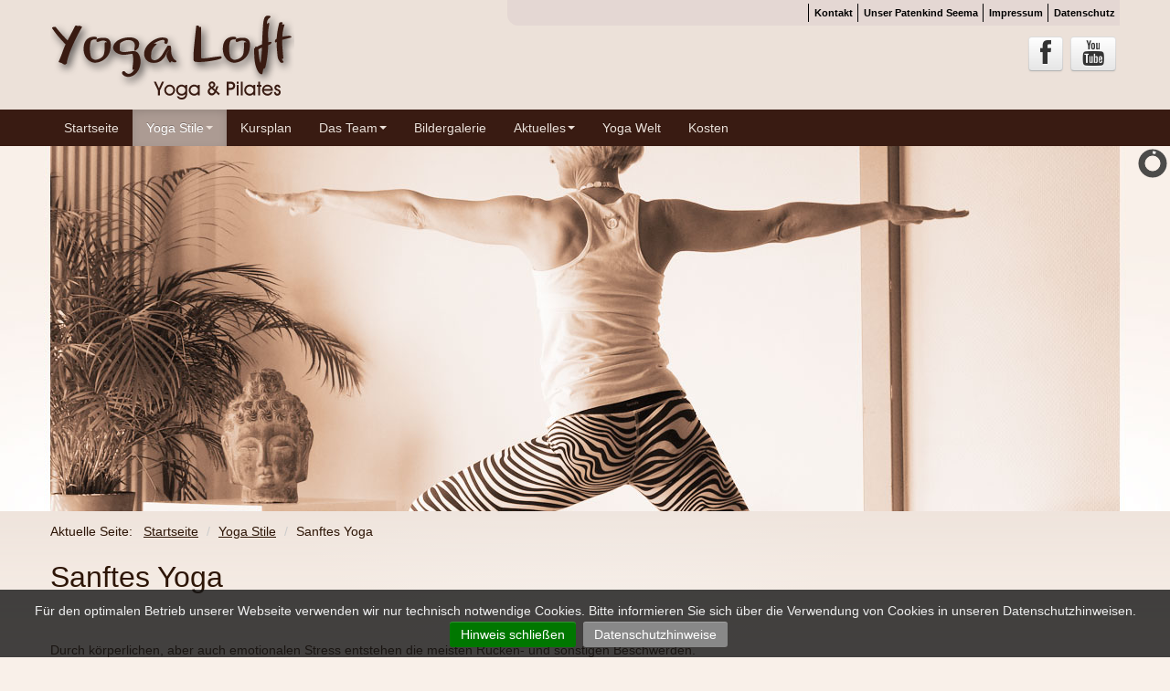

--- FILE ---
content_type: text/html; charset=utf-8
request_url: https://www.yogaloft-elsenfeld.de/yoga-stile/sanftes-yoga.html
body_size: 5424
content:
<!doctype html>
<!--[if IEMobile]><html class="iemobile" lang="de-de"> <![endif]-->
<!--[if IE 8]>    <html class="no-js ie8" lang="de-de"> <![endif]-->
<!--[if gt IE 8]><!-->  <html class="no-js" lang="de-de"> <!--<![endif]-->

<head>
  <base href="https://www.yogaloft-elsenfeld.de/yoga-stile/sanftes-yoga.html" />
	<meta http-equiv="content-type" content="text/html; charset=utf-8" />
	<meta name="keywords" content="yoga, yogaloft, elsenfeld, hatha yoga, power yoga, vinyasa yoga, poweryoga, pilates, 63820" />
	<meta name="rights" content="Nadine Tanzer und Vera Leonardi" />
	<meta name="author" content="Super User" />
	<meta name="x-ua-compatible" content="IE=edge,chrome=1" />
	<meta name="publisher" content="die-webdesigner.de, powered by Joomla! - Open Source Content Management" />
	<meta name="Author" content="Yogaloft Elsenfeld - Vera Leonardi" />
	<meta name="copyright" content="Yogaloft Elsenfeld" />
	<meta name="description" content="YogaLoft Elsenfeld - Yoga und Pilates" />
	<title>Sanftes Yoga </title>
	<link href="/templates/yoga-loft/favicon.ico" rel="shortcut icon" type="image/vnd.microsoft.icon" />
	<link href="/media/sigplus/css/sigplus.min.css?v=d787ad0389f43a08dae83bd6e00966e5" rel="stylesheet" type="text/css" />
	<link href="/media/sigplus/engines/boxplusx/css/boxplusx.min.css?v=035e25ce6546e42d4c95495456ee7325" rel="stylesheet" type="text/css" />
	<link href="/media/sigplus/engines/captionplus/css/captionplus.min.css?v=f922dc921df4f555de31b0e37cb17008" rel="stylesheet" type="text/css" />
	<link href="/plugins/system/jce/css/content.css?badb4208be409b1335b815dde676300e" rel="stylesheet" type="text/css" />
	<link href="/templates/yoga-loft/css/bootstrap.css" rel="stylesheet" type="text/css" />
	<link href="/templates/yoga-loft/css/bootstrap-responsive.min.css" rel="stylesheet" type="text/css" />
	<link href="/templates/yoga-loft/css/font-awesome.min.css" rel="stylesheet" type="text/css" />
	<link href="/templates/yoga-loft/css/template.css?f=0&amp;b=1&amp;fa=1&amp;v=1" rel="stylesheet" type="text/css" />
	<link href="/templates/yoga-loft/js/jquery.cookiebar/jquery.cookiebar.css" rel="stylesheet" type="text/css" />
	<link href="/templates/yoga-loft/css/bootstrap-override.css" rel="stylesheet" type="text/css" />
	<link href="/templates/yoga-loft/css/joomla.css" rel="stylesheet" type="text/css" />
	<link href="/modules/mod_slideshowck/themes/default/css/camera.css" rel="stylesheet" type="text/css" />
	<link href="/modules/mod_bootstrap_menu/css/bootstrapmenu.css" rel="stylesheet" type="text/css" />
	<style type="text/css">
#boxplusx_sigplus_1001 .boxplusx-dialog, #boxplusx_sigplus_1001 .boxplusx-detail {
background-color:rgba(0,0,0,0.8);
color:#fff;
}
#boxplusx_sigplus_1001 .boxplusx-detail td {
border-color:#fff;
}
#boxplusx_sigplus_1001 .boxplusx-navigation {
height:60px;
}
#boxplusx_sigplus_1001 .boxplusx-navitem {
width:60px;
}
#boxplusx_sigplus_1001 .boxplusx-dialog.boxplusx-animation {
transition-timing-function:cubic-bezier(0.445, 0.05, 0.55, 0.95);
}
#camera_wrap_98 .camera_pag_ul li img, #camera_wrap_98 .camera_thumbs_cont ul li > img {height:75px;}
#camera_wrap_98 .camera_caption {
	display: block;
	position: absolute;
}
#camera_wrap_98 .camera_caption > div {
	
}
#camera_wrap_98 .camera_caption > div div.camera_caption_title {
	
}
#camera_wrap_98 .camera_caption > div div.camera_caption_desc {
	
}

@media screen and (max-width: 480px) {
		#camera_wrap_98 .camera_caption {
			font-size: 0.6em !important;
		}
}
	</style>
	<script src="/media/sigplus/js/initialization.min.js?v=ff9209edd7aaded4585815a2ef79c266" defer="defer" type="text/javascript"></script>
	<script src="/media/sigplus/engines/boxplusx/js/boxplusx.min.js?v=90aef7691cedfcbdd5536f3de3b99f2d" defer="defer" type="text/javascript"></script>
	<script src="/media/sigplus/engines/captionplus/js/captionplus.min.js?v=4276349473fd1ad57cc1605fe3670ca0" defer="defer" type="text/javascript"></script>
	<script src="/media/jui/js/jquery.min.js?2ff54c289c8af887e98e54e681624d17" type="text/javascript"></script>
	<script src="/media/jui/js/jquery-noconflict.js?2ff54c289c8af887e98e54e681624d17" type="text/javascript"></script>
	<script src="/media/jui/js/jquery-migrate.min.js?2ff54c289c8af887e98e54e681624d17" type="text/javascript"></script>
	<script src="/media/system/js/caption.js?2ff54c289c8af887e98e54e681624d17" type="text/javascript"></script>
	<script src="/templates/yoga-loft/js/modernizr-2.6.2.js" type="text/javascript"></script>
	<script src="/templates/yoga-loft/js/jquery-1.10.2.min.js" type="text/javascript"></script>
	<script src="/templates/yoga-loft/js/jquery-noconflict.js" type="text/javascript"></script>
	<script src="/templates/yoga-loft/js/bootstrap.min.js" type="text/javascript"></script>
	<script src="/templates/yoga-loft/js/jquery.cookiebar/jquery.cookiebar.js" type="text/javascript"></script>
	<script src="/templates/yoga-loft/js/logic.js" type="text/javascript"></script>
	<script src="/media/com_slideshowck/assets/jquery.easing.1.3.js" type="text/javascript"></script>
	<script src="/media/com_slideshowck/assets/camera.min.js?ver=2.3.12" type="text/javascript"></script>
	<script type="text/javascript">
document.addEventListener("DOMContentLoaded", function () {
__sigplusInitialize("sigplus_1001");
__sigplusCaption("sigplus_1001", null, "{$text} ({$current}\/{$total})");
window.sigplus=window.sigplus||{};window.sigplus.lightbox=window.sigplus.lightbox||{};window.sigplus.lightbox["#sigplus_1001 a.sigplus-image"]=(new BoxPlusXDialog({"id":"boxplusx_sigplus_1001","slideshow":0,"autostart":false,"loop":true,"navigation":"bottom","protection":false,"dir":"ltr"})).bind(document.querySelectorAll("#sigplus_1001 a.sigplus-image"));
CaptionPlus.bind(document.querySelector("#sigplus_1001 ul"), {"download":false,"overlay":true,"position":"bottom","visibility":"mouseover"});
}, false);jQuery(window).on('load',  function() {
				new JCaption('img.caption');
			});
		jQuery(document).ready(function(){
			new Slideshowck('#camera_wrap_98', {
				height: '400',
				minHeight: '150',
				pauseOnClick: false,
				hover: 1,
				fx: 'random',
				loader: 'pie',
				pagination: 0,
				thumbnails: 0,
				thumbheight: 75,
				thumbwidth: 100,
				time: 12000,
				transPeriod: 2000,
				alignment: 'center',
				autoAdvance: 1,
				mobileAutoAdvance: 1,
				portrait: 0,
				barDirection: 'leftToRight',
				imagePath: '/media/com_slideshowck/images/',
				lightbox: 'mediaboxck',
				fullpage: 0,
				mobileimageresolution: '0',
				navigationHover: true,
				mobileNavHover: true,
				navigation: true,
				playPause: true,
				barPosition: 'bottom',
				responsiveCaption: 0,
				keyboardNavigation: 0,
				titleInThumbs: 0,
				container: ''
		});
}); 

	</script>
	<meta property="og:image" content="https://www.yogaloft-elsenfeld.de/cache/preview/34cc7db8b14a43568b67a3875fb2ad15.jpg" />
	<meta property="og:image:width" content="566" />
	<meta property="og:image:height" content="800" />

  <meta name="viewport" content="width=device-width, initial-scale=1.0, maximum-scale=1.0, user-scalable=0" />
  <link rel="apple-touch-icon-precomposed" href="/templates/yoga-loft/images/apple-touch-icon-57x57-precomposed.png">
  <link rel="apple-touch-icon-precomposed" sizes="72x72" href="/templates/yoga-loft/images/apple-touch-icon-72x72-precomposed.png">
  <link rel="apple-touch-icon-precomposed" sizes="114x114" href="/templates/yoga-loft/images/apple-touch-icon-114x114-precomposed.png">
  <link rel="apple-touch-icon-precomposed" sizes="144x144" href="/templates/yoga-loft/images/apple-touch-icon-144x144-precomposed.png">


</head>
  
<body class="page sanftes-yoga ">

<div id="HeaderContainer">
	<div class="container"> 
		<div class="row-fluid">

							<div class="span5"><div id="HeaderLogo"><a title="YogaLoft Elsenfeld" href="/"><img title="YogaLoft Elsenfeld" alt="YogaLoft Elsenfeld" src="/templates/yoga-loft/images/header-logo.png" width="267" height="120" /></a></div></div>	 					
							<div class="span7">
								<div id="HeaderMenu">		<div class="moduletable_menu">
						<ul class="nav menu mod-list">
<li class="item-129"><a href="/kontakt.html" >Kontakt</a></li><li class="item-114"><a href="/unser-patenkind-seema.html" >Unser Patenkind Seema</a></li><li class="item-130"><a href="/impressum.html" >Impressum</a></li><li class="item-161"><a href="/datenschutz.html" >Datenschutz</a></li></ul>
		</div>
	</div>
								<div id="HeaderSocial">		<div class="moduletable">
						

<div class="custom"  >
	<div style="text-align: right;">  
<a class="btn social" target="_blank" title="Yogaloft Elsenfeld bei Facebook" href="https://www.facebook.com/YogaLoftElsenfeld"><i style="" class="fa fa-facebook fa-2x"></i></a>&nbsp;
<a class="btn social" target="_blank" title="Yogaloft Elsenfeld bei Youtube" href="http://www.youtube.com/channel/UC6uECCTh5n6PtTAbPei9_Qg"><i style="" class="fa fa-youtube fa-2x"></i></a>&nbsp;
</div></div>
		</div>
	</div>
							</div>
						</div>
					</div>				 
						 
</div><!-- end HeaderContainer -->

<div id="MainMenuContainer">
		<div class="container">
					<div class="navbar navbar-inverse">
											            <a class="btn btn-navbar" data-toggle="collapse" data-target=".nav-collapse">
			              <span class="icon-bar"></span>
			              <span class="icon-bar"></span>
			              <span class="icon-bar"></span>
			            </a>
			            <a class="hidden-desktop brand" data-toggle="collapse" data-target=".nav-collapse">Menu</a>
									<div id="mainmenu" class="nav-collapse collapse">
												<div class="moduletable">
						
<ul class="nav">
<li class="item-101"><a href="/" >Startseite</a></li><li class="item-108 active dropdown parent"><a class="" href="/yoga-stile.html" >Yoga Stile<b class="caret"></b></a><ul class="dropdown-menu"><li class="item-134"><a href="/yoga-stile/hatha-yoga.html" >Hatha Yoga</a></li><li class="item-135"><a href="/yoga-stile/yoga-vital.html" >Yoga Vital</a></li><li class="item-136"><a href="/yoga-stile/yoga-flow.html" >Yoga Flow </a></li><li class="item-103"><a href="/yoga-stile/yoga-fuer-maenner-reine-maennersache.html" >Yoga für Männer - Reine Männersache </a></li><li class="item-113"><a href="/yoga-stile/klangmassage.html" >Klangmassage</a></li><li class="item-205 current active"><a href="/yoga-stile/sanftes-yoga.html" >Sanftes Yoga </a></li><li class="item-210"><a href="/yoga-stile/business-yoga.html" >Business-Yoga</a></li><li class="item-211"><a href="/yoga-stile/yoga-fuer-das-herz.html" >Yoga für das Herz</a></li></ul></li><li class="item-112"><a href="/kursplan.html" >Kursplan</a></li><li class="item-109 dropdown parent"><a class="" href="/das-team.html" >Das Team<b class="caret"></b></a><ul class="dropdown-menu"><li class="item-111"><a href="/das-team/vera-leonardi.html" >Vera Leonardi</a></li><li class="item-110"><a href="/das-team/nadine-tanzer.html" >Nadine Tanzer</a></li></ul></li><li class="item-131"><a href="/bildergalerie.html" >Bildergalerie</a></li><li class="item-142 dropdown parent"><a class="" href="/aktuelles.html" >Aktuelles<b class="caret"></b></a><ul class="dropdown-menu"><li class="item-143"><a href="/aktuelles/neue-kurse.html" >Neue Kurse</a></li><li class="item-144"><a href="/aktuelles/neue-workshops.html" >Neue Workshops</a></li></ul></li><li class="item-145"><a href="/yoga-welt.html" >Yoga Welt</a></li><li class="item-128"><a href="/kosten.html" >Kosten</a></li></ul>
		</div>
	
									</div><!-- end mainmenu -->
									 
					</div>	
		</div>							 			 
</div><!-- end MainMenuContainer -->

      
<div id="SliderContainer">
		<div class="row-fluid">
			<div class="span12">	
					<div class="moduletable">
						<div class="slideshowck  camera_wrap camera_black_skin" id="camera_wrap_98">
			<div data-alt="" data-thumb="/images/slideshow/bild01.jpg" data-src="/images/slideshow/bild01.jpg" >
								</div>
		<div data-alt="" data-thumb="/images/slideshow/bild03.jpg" data-src="/images/slideshow/bild03.jpg" >
								</div>
		<div data-alt="" data-thumb="/images/slideshow/bild04.jpg" data-src="/images/slideshow/bild04.jpg" >
								</div>
		<div data-alt="" data-thumb="/images/slideshow/bild06.jpg" data-src="/images/slideshow/bild06.jpg" >
								</div>
		<div data-alt="" data-thumb="/images/slideshow/bild05.jpg" data-src="/images/slideshow/bild05.jpg" >
								</div>
		<div data-alt="" data-thumb="/images/slideshow/bild02.jpg" data-src="/images/slideshow/bild02.jpg" >
								</div>
</div>
<div style="clear:both;"></div>
		</div>
	
			</div>	
		</div>				 
</div><!-- end SliderContainer --> 

    
<div id="BgWrapper">
<div class="container"> 

<div id="ContentContainer">
		<div class="row-fluid">
			<div class="span12">
				<div class="row-fluid">
									
				<div class="span12">
<!-- breadcrump -->  
			              
			            <div id="breadcrumbs"><div aria-label="Breadcrumbs" role="navigation">
	<ul itemscope itemtype="https://schema.org/BreadcrumbList" class="breadcrumb">
					<li>
				Aktuelle Seite: &#160;
			</li>
		
						<li itemprop="itemListElement" itemscope itemtype="https://schema.org/ListItem">
											<a itemprop="item" href="/" class="pathway"><span itemprop="name">Startseite</span></a>
					
											<span class="divider">
							 /						</span>
										<meta itemprop="position" content="1">
				</li>
							<li itemprop="itemListElement" itemscope itemtype="https://schema.org/ListItem">
											<a itemprop="item" href="/yoga-stile.html" class="pathway"><span itemprop="name">Yoga Stile</span></a>
					
											<span class="divider">
							 /						</span>
										<meta itemprop="position" content="2">
				</li>
							<li itemprop="itemListElement" itemscope itemtype="https://schema.org/ListItem" class="active">
					<span itemprop="name">
						Sanftes Yoga 					</span>
					<meta itemprop="position" content="3">
				</li>
				</ul>
</div>
</div>
			                                   
<!-- breadcrump end --> 
				
<!-- Show message if available begin -->             
     			 <div id="system-messages"><div id="system-message-container">
	</div>
</div>             
<!-- Show message if available end -->             
                 
<!-- content begin -->  
      			<div id="content"><div class="item-page" itemscope itemtype="https://schema.org/Article">
	<meta itemprop="inLanguage" content="de-DE" />
	
		
			<div class="page-header">
		<h2 itemprop="headline">
			Sanftes Yoga		</h2>
							</div>
					
		
	
	
		
								<div itemprop="articleBody">
		<p>Durch körperlichen, aber auch emotionalen Stress entstehen die meisten Rücken- und sonstigen Beschwerden.</p>
<p>In der Sanften Yoga Stunde geht es vor allem um Entspannung, sanfte Dehnung und behutsame Kräftigung der Muskulatur.</p>
 
<p>Mit sanften und wohltuenden Übungen wird der Rücken und der ganze Körper gestärkt und gekräftigt. Gleichzeitig werden verspannte Muskeln angenehm gedehnt. Rückenschmerzen, aber auch andere Beschwerden wie z. B. Kopfschmerzen, Schlafstörungen, depressive Verstimmungen, asthmatische Beschwerden etc. werden gelindert und der Mensch fühlt sich wieder wohl und ausgeglichen. Ergänzt werden die körperlichen Übungen mit Atemtechniken, entspannenden Haltungen und einer Tiefenregeneration zum Schluss der Stunde. Die Stunde steht ganz im Zeichen der Achtsamkeit, Bewusstwerdung und Fühlen der körperlichen und seelischen Empfindungen. Sanftes Yoga ist eine ganzheitliche Methode, um auf allen Ebenen zu regenerieren und neue Kraft zu schöpfen.&nbsp;</p>
<p>&nbsp;</p>
<h3>Kurs Zertifizierung</h3>
<p><div id="sigplus_1001" class="sigplus-gallery sigplus-left sigplus-clear sigplus-lightbox-boxplusx"><noscript class="sigplus-gallery"><ul><li><a class="sigplus-image" href="/images/zertifikate/sanftes-yoga/zertifikat-sanftes-yoga.jpg"><img class="sigplus-preview" src="/cache/preview/9c58a9be1e6b09996d80c0c3095202e6.jpg" width="200" height="200" alt="Zertifikat Sanftes Yoga" srcset="/cache/preview/34cc7db8b14a43568b67a3875fb2ad15.jpg 400w, /cache/preview/9c58a9be1e6b09996d80c0c3095202e6.jpg 200w, /cache/thumb/d61be4512d0ff558a79135d176d6e0f6.jpg 42w" sizes="200px" /></a><div class="sigplus-summary">Zertifikat Sanftes Yoga</div></li></ul></noscript></div></p>
<p>&nbsp;</p>
<h3>Weitere Infos und Anmeldung</h3>
<p>Vera Leonardi<br />Mobil: 0151-270 46 172<br /><span id="cloakcf4cfd59b99031ca655076891e24e6dc">Diese E-Mail-Adresse ist vor Spambots geschützt! Zur Anzeige muss JavaScript eingeschaltet sein!</span><script type='text/javascript'>
				document.getElementById('cloakcf4cfd59b99031ca655076891e24e6dc').innerHTML = '';
				var prefix = '&#109;a' + 'i&#108;' + '&#116;o';
				var path = 'hr' + 'ef' + '=';
				var addycf4cfd59b99031ca655076891e24e6dc = 'v&#101;r&#97;' + '&#64;';
				addycf4cfd59b99031ca655076891e24e6dc = addycf4cfd59b99031ca655076891e24e6dc + 'y&#111;g&#97;l&#111;ft-&#101;ls&#101;nf&#101;ld' + '&#46;' + 'd&#101;';
				var addy_textcf4cfd59b99031ca655076891e24e6dc = 'v&#101;r&#97;' + '&#64;' + 'y&#111;g&#97;l&#111;ft-&#101;ls&#101;nf&#101;ld' + '&#46;' + 'd&#101;';document.getElementById('cloakcf4cfd59b99031ca655076891e24e6dc').innerHTML += '<a ' + path + '\'' + prefix + ':' + addycf4cfd59b99031ca655076891e24e6dc + '\' title="Vera Leonardi">'+addy_textcf4cfd59b99031ca655076891e24e6dc+'<\/a>';
		</script></p>	</div>

	
							</div>
</div>               
<!-- content end -->  								
				</div>
<!-- right begin -->
						
<!-- right end --> 				    				   
			</div>
		</div>	
	</div>	
</div><!-- end ContentContainer -->

</div> 
</div> <!-- end BgWrapper --> 

<!-- footer content begin -->
<div id="TopFooterContainer">
	<div class="container">	
		<div class="row-fluid">
			<div id="TopFooterContainerInner">
				<div class="span8">
					<div id=""></div>
				</div>
			</div>						
		</div>
	</div>  		  	
</div> <!-- FooterContainer end -->

<!-- footer content begin -->
<div id="FooterContainer">
	<div class="container">	
		<div class="row-fluid">
				<div class="span3">
					<div id="footer-top-left">		<div class="moduletable">
						

<div class="custom"  >
	<div>  
<a class="btn social" target="_blank" title="Yogaloft Elsenfeld bei Facebook" href="https://www.facebook.com/YogaLoftElsenfeld"><i style="" class="fa fa-facebook fa-2x"></i></a>&nbsp;
<a class="btn social" target="_blank" title="Yogaloft Elsenfeld bei Youtube" href="http://www.youtube.com/channel/UC6uECCTh5n6PtTAbPei9_Qg"><i style="" class="fa fa-youtube fa-2x"></i></a>&nbsp;
</div></div>
		</div>
	</div>
				</div>	   
				<div class="span3">
					<div id="footer-top-middle"></div>
				</div>
				<div class="span6">
					<div id="footer-top-right"></div>
				</div>
		</div>
	</div>  		  	
</div> <!-- FooterContainer end -->

<!-- ContainerCopyright begin -->
<div id="CopyrightContainer">
	<div class="container">	                
		<div class="row-fluid"> 	 
<!-- copyright start -->
			<div class="span11"> 			
				<div id="copyright">www.yogaloft-elsenfeld.de, &copy;&nbsp;Design&nbsp;2009 - 2026&nbsp;by&nbsp;<a href="http://www.die-webdesigner.de" target="_blank">die-webdesigner.de</a></div>
			</div>               
<!-- copyright end -->
			<div class="span1"> 
				<div id="nachoben"><a title="nach oben" href="#top"></a>&nbsp;</div> 
			</div>		
		</div>
	</div>		
</div> <!-- ContainerCopyright end -->
   
<!-- Show debug message if available -->  
<div id="debug"></div>

</body>
</html>

--- FILE ---
content_type: text/css
request_url: https://www.yogaloft-elsenfeld.de/templates/yoga-loft/js/jquery.cookiebar/jquery.cookiebar.css
body_size: 226
content:
#cookie-bar {background:rgba(20,20,20,0.8); height:auto; line-height:24px; color:#eeeeee; text-align:center; padding:3px 0;}
#cookie-bar.fixed {position:fixed; top:0; left:0; width:100%;}
#cookie-bar.fixed.bottom {bottom:0; top:auto;}
#cookie-bar p {font-size:14px; margin:0; padding:8px;}
#cookie-bar a {color:#ffffff; display:inline-block; border-radius:3px; text-decoration:none; margin-left:8px;  opacity:1;}
#cookie-bar .cb-enable {background:#007700;}
#cookie-bar .cb-enable:hover {background:#009900;}
#cookie-bar .cb-disable {background:#990000;}
#cookie-bar .cb-disable:hover {background:#bb0000;}
#cookie-bar .cb-policy {background:#888;}
#cookie-bar .cb-policy:hover {background:#777;}
#cookie-bar .btn {border: 0px transparent; text-shadow: none}

--- FILE ---
content_type: text/css
request_url: https://www.yogaloft-elsenfeld.de/templates/yoga-loft/css/bootstrap-override.css
body_size: 325
content:
/*
 * Joomla v2.5.x
 *
 * Copyright 2012 die-webdesigner.de
 *
 * Override Boostrap default styles 
*/

body {
background: #f9f0e9 url("../images/bg-yoga-loft.svg") 50% 50% fixed;
background-size: 100% 100%;

color: #2D1506;
font-family: 'Open Sans', Verdana, Arial, Helvetica, sans-serif;
font-size: 14px;
}

h1, h2, h3, h4, h5, h6 {
font-family: 'Open Sans', Verdana, Arial, Helvetica, sans-serif;
font-weight: normal;
lline-height: 110%;
}

h1 {

}

h2 {
 
}

h3 {

}

h4 {

}

h5 {

}

h6 {

}

h1, h2, h3 {

}



legend {
    font-size: inherit;
}

.dl-horizontal dt {
    width: 80px;
    text-align: left;
}

.dl-horizontal dd {
    margin-left: 80px;
}

ul.breadcrumb {
background-color: transparent;
margin: 0;
padding: 0;
}

ul.breadcrumb > .active {
color: inherit;
}
ul.breadcrumb > li {
text-shadow: none;
}

--- FILE ---
content_type: text/css
request_url: https://www.yogaloft-elsenfeld.de/templates/yoga-loft/css/joomla.css
body_size: 2010
content:
/*!
 * Joomla v2.5.x
 *
 * Copyright 2013 die-webdesigner.de
 *
 * Set Joomla styles
 *
 * Farben:
 *    
 */

/***** Global Classes ****/
.highlight     { background: #ffed00; color: #000}
span.highlight { background: #ffed00; }

.bold          { font-weight: bold; }




/*******************************************************************************/
/* Normal link */

a {
color: #2D1506;
text-decoration: underline;
}
a:hover, a:active, a:focus, #footer a {
color: #A78A72;
}





/*******************************************************************************/
/* Header */

#HeaderContainer {
background: url(../images/bg-header.png) repeat-x left top;
}

/*******************************************************************************/
/* Button */



/*******************************************************************************/
/* Header Search */

/*******************************************************************************/
/* Main Menu */

#MainMenuContainer {
background: #391b12;
}



/*******************************************************************************/
/* SlideShow */

#SliderContainer {
height: 400px;
}

div.camera_pag {
display: none;
}

/*******************************************************************************/
/* Wrapper */

#BgWrapper {
background: url(../images/bg-header.png) repeat-x left -460px;
}
/*******************************************************************************/
/* Breadcrump */

div#breadcrumbs {
margin: 12px 0px;
}
 

/*******************************************************************************/
/* Startseite */



/*******************************************************************************/
/* Content */
 
#ContentContainer {
}

#ContentContainer #content {
min-height: 400px;
}



/*******************************************************************************/
/* Startseite */

.bildBox > div {
border: 1px solid #DFDFDF;
border-radius: 3px 3px 3px 3px;
box-shadow: 0 0 3px 0 rgba(0, 0, 0, 0.1);
padding: 15px 15px 32px;
text-align: center;
}

.bildBox {
margin-bottom: 12px;
}

.bildBox img {
width: 100%;
}

.bildBox p.title {
font-size: 24px ;
margin: 12px 0;
}

/*******************************************************************************/
/* Header Menu */

div#HeaderMenu {
background-color: #e4d7d3;
border-radius: 0px 0px 0px 12px;
padding-top: 4px;
height: 24px;
}

div#HeaderMenu ul.menu {
border-left: 0px solid #000000;
float: right;
margin: 0;
padding: 0;
}
div#HeaderMenu ul.menu li {
display: inline;
}
div#HeaderMenu ul.menu li a {
border-left: 1px solid #000000;
color: #000000;
float: left;
font-size: 11px;
font-weight: bold;
padding: 0 0.5em;
text-decoration: none;
}

div#HeaderMenu ul.menu li a:visited {
}

div#HeaderMenu ul.menu li a:hover,
div#HeaderMenu ul.menu li.active a {
color: #A78A72;
}

div#HeaderMenu .nav > li > a:hover,
div#HeaderMenu .nav > li > a:focus {
background: transparent;
}

/*******************************************************************************/
/* Header Social */

#HeaderSocial {
padding: 12px 0;

}

/*******************************************************************************/
/* Menu */

.dropdown-menu {
background-color: rgba(249, 240, 233, 0.7);
border-radius: 0px 0px 6px 6px;

}

.navbar-inverse .nav .active > a, .navbar-inverse .nav .active > a:hover, .navbar-inverse .nav .active > a:focus {
background-color: rgba(249, 240, 233, 0.6);
}

.navbar-inverse .brand, .navbar-inverse .nav > li > a {
color: #ece1d9;
}

.dropdown-menu > li > a:hover,
.dropdown-menu > li > a:focus,
.dropdown-submenu:hover > a,
.dropdown-submenu:focus > a {
  color: #ffffff;
  text-decoration: none;
  background-color: #391b12;
  background-image: -moz-linear-gradient(top, #391b12, #391b12);
  background-image: -webkit-gradient(linear, 0 0, 0 100%, from(#391b12), to(#391b12));
  background-image: -webkit-linear-gradient(top, #391b12, #0077b3);
  background-image: -o-linear-gradient(top, #391b12, #391b12);
  background-image: linear-gradient(to bottom, #391b12, #391b12);
  background-repeat: repeat-x;
  filter: progid:DXImageTransform.Microsoft.gradient(startColorstr='#ff#391b12', endColorstr='#ff#391b12', GradientType=0); 
	text-decoration: none;  
}

.dropdown-menu > .active > a,
.dropdown-menu > .active > a:hover,
.dropdown-menu > .active > a:focus {
  color: #ffffff;
  text-decoration: none;
  background-color: #391b12;
  background-image: -moz-linear-gradient(top, #391b12, #391b12);
  background-image: -webkit-gradient(linear, 0 0, 0 100%, from(#391b12), to(#391b12));
  background-image: -webkit-linear-gradient(top, #391b12, #391b12);
  background-image: -o-linear-gradient(top, #391b12, #391b12);
  background-image: linear-gradient(to bottom, #391b12, #391b12);
  background-repeat: repeat-x;
  outline: 0;
  filter: progid:DXImageTransform.Microsoft.gradient(startColorstr='#ff0088cc', endColorstr='#ff0077b3', GradientType=0);
  
  text-decoration: none;  
}

.navbar-inverse .btn-navbar {
background-color: #ECE1D9;
background-image: -moz-linear-gradient(center top , #ECE1D9, #ECE1D9);
background-repeat: repeat-x;
border-color: rgba(0, 0, 0, 0.1) rgba(0, 0, 0, 0.1) rgba(0, 0, 0, 0.25);
color: #FFFFFF;
}

.navbar-inverse .btn-navbar:hover,
.navbar-inverse .btn-navbar:focus,
.navbar-inverse .btn-navbar:active,
.navbar-inverse .btn-navbar.active,
.navbar-inverse .btn-navbar.disabled,
.navbar-inverse .btn-navbar[disabled] {
background-color: #ECE1D9;
}

.caret {
border-top: 4px solid #ece1d9;
}

/* Landscape phone to portrait tablet */
@media (max-width: 979px) { 

.navbar-inverse .nav-collapse .nav > li > a,
.navbar-inverse .nav-collapse .dropdown-menu a {
color: #ECE1D9;
}

.navbar-inverse .nav-collapse .nav a:hover,
.navbar-inverse .nav-collapse .nav > li > a:hover,
.navbar-inverse .nav-collapse .nav > li > a:focus,
.navbar-inverse .nav-collapse .dropdown-menu a:hover,
.navbar-inverse .nav-collapse .dropdown-menu a:focus {
background-color: rgba(249, 240, 233, 0.7);
}

.dropdown-menu > .active > a,
.dropdown-menu > .current > a,
.dropdown-menu > li > a:hover,
.dropdown-menu > li > a:focus,
.dropdown-submenu:hover > a,
.dropdown-submenu:focus > a {
background-color: rgba(249, 240, 233, 0.2);
background-image: -moz-linear-gradient(center top , rgba(249, 240, 233, 0.2), rgba(249, 240, 233, 0.2));
}

}

/*******************************************************************************/
/* Blog */

.img-intro-left,
.item-image {
margin: 0 12px 12px 0;
float: left;
}

/*******************************************************************************/
/* Tabellen */

.table th, .table td {
border-top: 1px solid #ebe2db;
font-size: 12px;
}

.table thead th {
font-size: 18px;
}

.table-bordered {
border-color: #ebe2db #ebe2db #ebe2db -moz-use-text-color;
font-size: 16px;
}

.table-bordered thead th {
font-size: 16px;
}

.table-striped tbody > tr:nth-child(2n+1) > td,
.table-striped tbody > tr:nth-child(2n+1) > th {
background: url(../images/bg-5prozent-braun.png) repeat left top;
}

.table-hover tbody tr:hover > td,
.table-hover tbody tr:hover > th {
  background-color: #ebe2db;
}

table#kontakt td {
padding: 4px 12px;
}

body.preise table.table thead tr th {
width: 33%;
}

/*******************************************************************************/
/* Top Footer */

#TopFooterContainer {
background: url(../images/bg-footer.png) repeat-x left bottom;
height: 280px;
}

#TopFooterContainerInner {
background: url(../images/bg-inner-footer.png) no-repeat right bottom;
height: 280px;
}

.carousel-inner .item img {
width:100%;
height:100%;
}
.item .thumbnail {
margin-bottom:0;
}
.carousel-control.left, .carousel-control.right {
background-image:none !important;
}

.carousel-control {
background:	#e4d7d3;
color:#999;
padding: 4px 0;
width:26px;
top:auto;	
left:auto;
bottom:0;
opacity:1;
text-shadow:none;

height: auto;
font-size: inherit;
line-height: inherit;
   
border: 1px solid #ffffff;
 border-radius: 0;    
}

.carousel-control.right {
right:10px;
}
 
.carousel-control.left {
right: 40px;
}

blockquote {
border-left: 5px solid #e4d7d3;
}

blockquote p {
font-size: 14px;
margin-bottom: 8px;
}

/*******************************************************************************/
/* ContainerFooter */

#FooterContainer {
background: #391b12;
height: 120px;
}

#footer-top-right {
height: 100px;
background: url(../images/bg-footer-logo.jpg) no-repeat right bottom;
}

#FooterContainer a {
color: #ddd;
text-decoration: underline;
}

#FooterContainer a:hover {
color: #FFD015;
}

#footer-top-left a {
color: #391B12;
}

#footer-top-left a:hover {
color: #A78A72;
}

#footer-top-left,
#footer-top-middle,
#footer-top-right {
padding: 2px 0 0 0;
font-size: 12px;
}

#footer-top-left,
#footer-top-middle {
border-right: 0px solid #FFD015;
}

#footer-top-left h3,
#footer-top-middle h3,
#footer-top-right h3 {
color: #fff;
}

/*******************************************************************************/
/* Footer Menu */




/*******************************************************************************/
/* Copyright */

#CopyrightContainer {
background: #391b12;
color: #FFFFFF;
}

#CopyrightContainer a {
color: #A78A72;
}

#CopyrightContainer a:hover,
#CopyrightContainer a:active
#CopyrightContainer a:focus {
color: #F3EBE3;
text-decoration: underline;
}

#copyright {
height: 48px;
padding: 12px 0px;
font-size: 11px;
text-align: left;
}

/*******************************************************************************/
/* Impressum */

td.componentheading {
font-size: 28px;
line-height: 40px;
}

/*******************************************************************************/
/* K2 */



/*******************************************************************************/
/* JCE Media Box */



/*******************************************************************************/
/* System Message */



/*******************************************************************************/
/* Sigplus Images */



/*******************************************************************************/
/* Images */




/*******************************************************************************/
/* Responsive Design */

/*******************************************************************************/
/* Bootstrap Override */

h5 {
font-size: 16px;
}

/* Large desktop */
@media (max-width: 1200px) { 

.navbar .nav > li > a {
    padding: 10px 12px 10px;
  }

}



--- FILE ---
content_type: text/css
request_url: https://www.yogaloft-elsenfeld.de/modules/mod_bootstrap_menu/css/bootstrapmenu.css
body_size: 786
content:
/* Show dropdown menu on hover */
ul.nav li.dropdown:hover > ul.dropdown-menu {
display: block;
}
/* Offset Level 2 dropdown */
ul.nav li.dropdown:hover > ul.dropdown-menu {
top:90%;
}
/* Offset level 3 dropdowns */
ul.dropdown-menu ul.dropdown-menu {
top: 0 !important;
margin-top:-5px;
left:95%;
}
.navbar ul.dropdown-menu ul.dropdown-menu {
left:100%;
}
.dropdown-menu {
max-width: 999px;
}

/* right-caret for multi-level dropdows */
.caret-right {
display: inline-block;
width: 0;
height: 0;
text-indent: -99999px;
*text-indent: 0;
vertical-align: top;
border-top: 4px solid transparent;
border-right: 4px solid transparent;
border-bottom: 4px solid transparent;
border-left: 4px solid #000000;
margin-top:6px;
margin-left:4px;
opacity: 0.5;
}
a:hover > .caret-right, .active > .caret-right {
border-left: 4px solid #ffffff;
opacity: 1.0;
}

/* Remove up-arrow on navbar dropdowns */
.navbar .dropdown-menu .dropdown-menu:before {
border-bottom: 7px solid transparent;
border-left: none;
border-right: 7px solid rgba(0, 0, 0, 0.2);
border-top: 7px solid transparent;
left: -7px;
top: 10px;
}
.navbar .dropdown-menu .dropdown-menu:after {
margin-top: 0;
border-top: 6px solid transparent;
border-left: none;
border-right: 6px solid #fff;
border-bottom: 6px solid transparent;
left: 10px;
top: 11px;
left: -6px;
}

/* Separator handling pills and tabs menu's Joomla style */
.nav > li > span.separator {
display: block;
}
.nav-tabs > li > span.separator, .nav-pills > li > span.separator {
padding-right: 12px;
padding-left: 12px;
margin-right: 2px;
line-height: 14px;
}
.nav-tabs > li > span.separator {
padding-top: 8px;
padding-bottom: 8px;
line-height: 18px;
border: 1px solid transparent;
-webkit-border-radius: 4px 4px 0 0;
-moz-border-radius: 4px 4px 0 0;
border-radius: 4px 4px 0 0;
}
.nav-pills > li > .separator {
padding-top: 8px;
padding-bottom: 8px;
margin-top: 2px;
margin-bottom: 2px;
-webkit-border-radius: 5px;
-moz-border-radius: 5px;
border-radius: 5px;
}
.nav-tabs.nav-stacked > li > span.separator {
border: 1px solid #ddd;
-webkit-border-radius: 0;
-moz-border-radius: 0;
border-radius: 0;
}
.nav-tabs.nav-stacked > li:first-child > span.separator {
-webkit-border-radius: 4px 4px 0 0;
-moz-border-radius: 4px 4px 0 0;
border-radius: 4px 4px 0 0;
}
.nav-tabs.nav-stacked > li:last-child > span.separator {
-webkit-border-radius: 0 0 4px 4px;
-moz-border-radius: 0 0 4px 4px;
border-radius: 0 0 4px 4px;
}
.nav-tabs.nav-stacked > li > span.separator:hover {
border-color: #ddd;
z-index: 2;
}
.nav-pills.nav-stacked > li > span.separator {
margin-bottom: 3px;
}
.nav-pills.nav-stacked > li:last-child > span.separator {
margin-bottom: 1px;
}
.nav-stacked > li > span.separator {
margin-right: 0;
}
/* Separator handling dropdown menu's */
.dropdown-menu .separator {
display: block;
padding: 3px 15px;
clear: both;
font-weight: normal;
line-height: 18px;
color: #555555;
white-space: nowrap;
}
/* Separator handling navbar */
.navbar .nav > li > span.separator {
float: none;
padding: 10px 10px 11px;
line-height: 19px;
color: #999999;
text-decoration: none;
text-shadow: 0 -1px 0 rgba(0, 0, 0, 0.25);
}
/* Divider in bootstrap nav-list */
.nav-list .divider {
background-color: #E5E5E5;
border-bottom: 1px solid #FFFFFF;
height: 1px;
margin: 8px 1px;
overflow: hidden;
}
.nav-list span.separator {
display: block;
padding: 3px 15px;
margin-left: -15px;
margin-right: -15px;
text-shadow: 0 1px 0 rgba(255, 255, 255, 0.5);
}


--- FILE ---
content_type: image/svg+xml
request_url: https://www.yogaloft-elsenfeld.de/templates/yoga-loft/images/bg-yoga-loft.svg
body_size: 762
content:
<?xml version="1.0" encoding="utf-8"?>
<!-- Generator: Adobe Illustrator 15.0.2, SVG Export Plug-In . SVG Version: 6.00 Build 0)  -->
<!DOCTYPE svg PUBLIC "-//W3C//DTD SVG 1.1//EN" "http://www.w3.org/Graphics/SVG/1.1/DTD/svg11.dtd">
<svg version="1.1" xmlns="http://www.w3.org/2000/svg" xmlns:xlink="http://www.w3.org/1999/xlink" x="0px" y="0px" width="100px"
	 height="100px" viewBox="0 0 100 100" enable-background="new 0 0 100 100" xml:space="preserve">
<g id="Ebene_1">
	<radialGradient id="SVGID_1_" cx="49.5" cy="50" r="53.2364" gradientUnits="userSpaceOnUse">
		<stop  offset="0" style="stop-color:#FFFFFF"/>
		<stop  offset="1" style="stop-color:#F9F0E9"/>
	</radialGradient>
	<rect x="-2077" y="-1998" fill="url(#SVGID_1_)" width="4253" height="4096"/>
</g>
<g id="Ebene_2" display="none">
	<rect x="26" y="30" display="inline" fill="#CCCCCC" width="47" height="44"/>
</g>
</svg>


--- FILE ---
content_type: application/javascript
request_url: https://www.yogaloft-elsenfeld.de/templates/yoga-loft/js/logic.js
body_size: -32
content:
jQuery(document).ready(function($) {

	// Use cookie bar
  $.cookieBar();       

});





   
